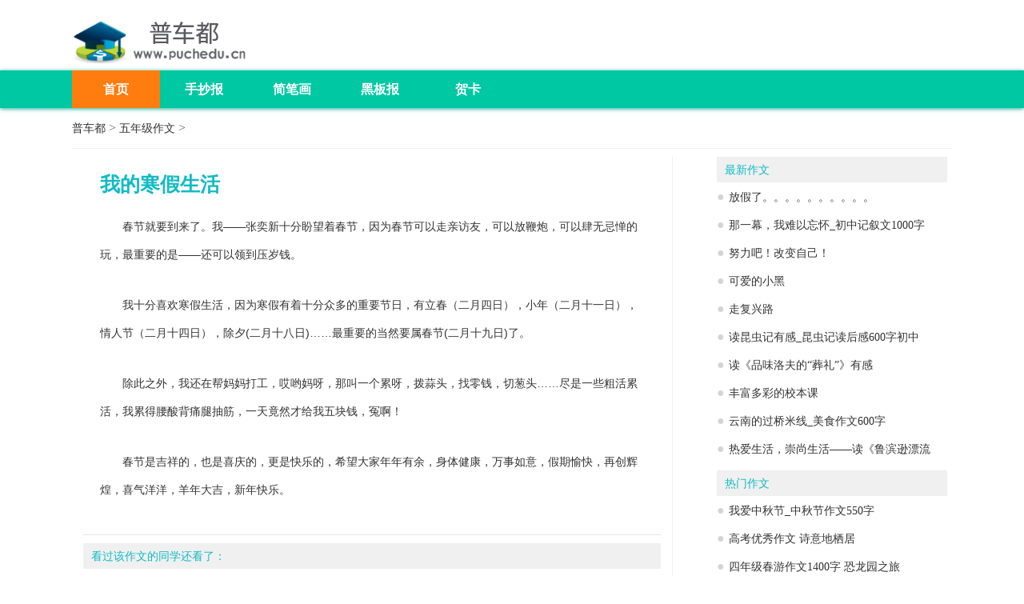

--- FILE ---
content_type: text/html; charset=UTF-8
request_url: https://www.puchedu.cn/zw/263934.html
body_size: 3559
content:
<!DOCTYPE html>
<html>
<head>
    <meta charset="UTF-8">
    <meta name="applicable-device" content="pc,mobile" />
    <meta name="viewport" content="width=device-width, initial-scale=1.0, maximum-scale=1.0, user-scalable=0">
    <title>我的寒假生活-普车都</title>
    <link rel="canonical" href="https://www.puchedu.cn/zw/263934.html">
    <link rel="stylesheet" href="/css/puchedu.min.css" type="text/css" />
<script src="/js/h.js"></script>
    <style>.search{display:none}
    </style>
    <link rel="stylesheet" href="/css/index.css">
</head>
<body>
	<div class="header">
    <div class="main">
        <a href="/" title="普车都" class="logo"></a>
        <div class='lanmu'></div>
        <div class="zuowen_search">
        
        </div>
        <div class="zuowen_login">
            <!--  <a target="_blank" href="/usr/login.html"> 我要投稿</a>
    <a target="_blank" href="/contact.html" class="jianyi"> 投诉建议</a>-->
        </div>
    </div>
</div>

<script>
    function subForm() {
        var a = document.getElementById("keywords").value;
        if (a.length < 2) {
            alert("请输入内容大于2个字")
        } else {
            window.open('/zw/' + a);
        }

    }
</script>
<div class="zuowen_nav">
    <div class="main">
        <ul>
            <li class="active"><a href="/">首页</a></li>
            <li><a href="/shouchaobao/" title="手抄报">手抄报</a></li>

            <li><a href="/jianbihua/" title="简笔画">简笔画</a></li>

            <li><a href="/heibanbao/" title="黑板报">黑板报</a></li>

            <li><a href="/heka/" title="贺卡">贺卡</a></li>
           

        </ul>
    </div>
</div>
<div class="tit">
    <a href='/'>普车都</a> > <a href='/wunianjizuowen/'>五年级作文</a> >
    <div class="but">
        <span id="search-btn"></span>
        <span id="menu"></span>
    </div>
</div>


<div class="search">
    <form name="formsearch" method="get" action="/search"  target="_blank" class="search_left">
        <input type="hidden" name="s" value="16144331773455717899">
        <input type="hidden" name="nsid" id="nsid" value="1">
        <input type="text" value="想找什么，来这里试试"  name="wd" id="search-keyword" class="stext" onfocus="this.value=''" onblur="if(!value){value=defaultValue;}">
        <input type="submit" id="searchButton" class="sbt" value="">
    </form>

</div>

<script>all_top()</script>

<div class="main_content">
    <div class="main_left">
        <div class="detail">
            <h1>我的寒假生活</h1>
<!--            <div class="info">作文网 <a href="/xiaoxue/">一年级作文</a></div>-->
            <div class="conwarp" id="packup-content">
<p>春节就要到来了。我&mdash;&mdash;张奕新十分盼望着春节，因为春节可以走亲访友，可以放鞭炮，可以肆无忌惮的玩，最重要的是&mdash;&mdash;还可以领到压岁钱。</p>
<p>我十分喜欢寒假生活，因为寒假有着十分众多的重要节日，有立春（二月四日），小年（二月十一日），情人节（二月十四日），除夕(二月十八日)&hellip;&hellip;最重要的当然要属春节(二月十九日)了。</p>
<p>除此之外，我还在帮妈妈打工，哎哟妈呀，那叫一个累呀，拨蒜头，找零钱，切葱头&hellip;&hellip;尽是一些粗活累活，我累得腰酸背痛腿抽筋，一天竟然才给我五块钱，冤啊！</p>
<p>春节是吉祥的，也是喜庆的，更是快乐的，希望大家年年有余，身体健康，万事如意，假期愉快，再创辉煌，喜气洋洋，羊年大吉，新年快乐。</p>

</div>
            <div class="packupbutton" id="packup-btn"><div class="gradient"></div> <div class="openall">展开更多<span class="arrowbox"><b><i class="arrowa"></i><i class="arrowb"></i></b></span></div></div>

        </div>
        <script>arc_bottom()</script>
        <div class="cont" style="margin-top: 10px;">
            <div class="cont_bt"><a class="col">看过该作文的同学还看了：</a></div>
            <ul class="indexlist">
                                 
                                                <li><i>●</i><a target="_blank" title="多彩的寒假生活_我的寒假生活作文800字" href="/zw/314258.html" >多彩的寒假生活_我的寒假生活作文800字</a></li>
                
                                                <li><i>●</i><a target="_blank" title="难忘的寒假_我的寒假生活作文450字" href="/zw/380021.html" >难忘的寒假_我的寒假生活作文450字</a></li>
                
                                                <li><i>●</i><a target="_blank" title="无聊的寒假_我的寒假生活作文600字" href="/zw/379905.html" >无聊的寒假_我的寒假生活作文600字</a></li>
                
                                                <li><i>●</i><a target="_blank" title="寒假生活作文600字 有意义的寒假生活" href="/zw/35510.html" >寒假生活作文600字 有意义的寒假生活</a></li>
                
                                                <li><i>●</i><a target="_blank" title="关于寒假生活的作文500字 充实的寒假，收获的寒假" href="/zw/40713.html" >关于寒假生活的作文500字 充实的寒假，收获的寒假</a></li>
                
                                                <li><i>●</i><a target="_blank" title="快乐的寒假生活作文500字 寒假生活的一天" href="/zw/42135.html" >快乐的寒假生活作文500字 寒假生活的一天</a></li>
                
                                                <li><i>●</i><a target="_blank" title="寒假生活作文300字 愉快的寒假生活" href="/zw/71704.html" >寒假生活作文300字 愉快的寒假生活</a></li>
                
                                                <li><i>●</i><a target="_blank" title="五年级寒假作文 我的寒假生活" href="/zw/43687.html" >五年级寒假作文 我的寒假生活</a></li>
                
                                                <li><i>●</i><a target="_blank" title="寒假作文700字 我的寒假生活" href="/zw/54783.html" >寒假作文700字 我的寒假生活</a></li>
                
                                                <li><i>●</i><a target="_blank" title="多彩的寒假生活_描写寒假生活的作文1000字" href="/zw/388365.html" >多彩的寒假生活_描写寒假生活的作文1000字</a></li>
                
                                                <li><i>●</i><a target="_blank" title="我的寒假生活_寒假周记350字" href="/zw/334160.html" >我的寒假生活_寒假周记350字</a></li>
                
                                                <li><i>●</i><a target="_blank" title="我的寒假生活_寒假周记500字" href="/zw/306094.html" >我的寒假生活_寒假周记500字</a></li>
                                            </ul>
        </div>
         <script>arcleft_end()</script>
    </div>
    <div class="sider">
        <div class="cont">
            <div class="cont_bt"><a href="/xiaoxue/">最新作文</a></div>
            <ul class="indexlist">
                                <li><i>●</i><a href="/zw/263933.html" title="放假了。。。。。。。。。。">放假了。。。。。。。。。。</a></li>
                                <li><i>●</i><a href="/zw/263932.html" title="那一幕，我难以忘怀_初中记叙文1000字">那一幕，我难以忘怀_初中记叙文1000字</a></li>
                                <li><i>●</i><a href="/zw/263931.html" title="努力吧！改变自己！">努力吧！改变自己！</a></li>
                                <li><i>●</i><a href="/zw/263930.html" title="可爱的小黑">可爱的小黑</a></li>
                                <li><i>●</i><a href="/zw/263929.html" title="走复兴路">走复兴路</a></li>
                                                <li><i>●</i><a href="/zw/263935.html" title="读昆虫记有感_昆虫记读后感600字初中">读昆虫记有感_昆虫记读后感600字初中</a></li>
                                <li><i>●</i><a href="/zw/263936.html" title="读《品味洛夫的“葬礼”》有感">读《品味洛夫的“葬礼”》有感</a></li>
                                <li><i>●</i><a href="/zw/263937.html" title="丰富多彩的校本课">丰富多彩的校本课</a></li>
                                <li><i>●</i><a href="/zw/263938.html" title="云南的过桥米线_美食作文600字">云南的过桥米线_美食作文600字</a></li>
                                <li><i>●</i><a href="/zw/263939.html" title="热爱生活，崇尚生活——读《鲁滨逊漂流记》有感">热爱生活，崇尚生活——读《鲁滨逊漂流记》有感</a></li>
                
            </ul>
        </div>

        <script>arcright_middle()</script>
        <div class="cont">
            <div class="cont_bt"><a href="/yinianjizuowen/">热门作文</a></div>
            <ul class="indexlist">
                                <li><i>●</i><a href="/zw/377336.html" title="我爱中秋节_中秋节作文550字">我爱中秋节_中秋节作文550字</a></li>
                                <li><i>●</i><a href="/zw/111276.html" title="高考优秀作文 诗意地栖居">高考优秀作文 诗意地栖居</a></li>
                                <li><i>●</i><a href="/zw/83878.html" title="四年级春游作文1400字 恐龙园之旅">四年级春游作文1400字 恐龙园之旅</a></li>
                                <li><i>●</i><a href="/zw/144364.html" title="蓄积牛奶在奶牛的乳房里">蓄积牛奶在奶牛的乳房里</a></li>
                                <li><i>●</i><a href="/zw/260651.html" title="眼睛出走记">眼睛出走记</a></li>
                                <li><i>●</i><a href="/zw/316542.html" title="这段木头里一定有虫子">这段木头里一定有虫子</a></li>
                                <li><i>●</i><a href="/zw/352164.html" title="爸爸，您辛苦了">爸爸，您辛苦了</a></li>
                                <li><i>●</i><a href="/zw/359612.html" title="那一刻，我很温暖">那一刻，我很温暖</a></li>
                                <li><i>●</i><a href="/zw/64461.html" title="军训总结">军训总结</a></li>
                                <li><i>●</i><a href="/zw/231148.html" title="拥抱天空的海">拥抱天空的海</a></li>
                            </ul>
        </div>
    </div>

</div>
<div class="bibib"><script>arc_end()</script></div>
<div class="footer">
    <p>CopyRight ©2010-2025 <a href="/">普车都</a> www.puchedu.cn</p>
    <p><a href="https://beian.miit.gov.cn/" rel="nofollow">闽ICP备2021019161号-2</a> </p>
    <p>声明:本站内容均来自用户的投稿分享，如有侵权，请联系删除邮箱：<img src="https://wimg.puchedu.cn/uploads/2024/03/20240322013306653.png">。</p>
</div>

  <script src="/js/jquery-1.7.2.min.js"></script>
<script charset="utf-8" type="text/javascript" src="/js/pub.js"></script>

<div class="hide">

    <!--百度统计代码-->

    <!--结束百度统计代码-->
    <script src="/js/tj.js"></script>
</div></body>
</html>

--- FILE ---
content_type: text/css
request_url: https://www.puchedu.cn/css/index.ie.css
body_size: 3661
content:
body, div, dl, dt, dd, ul, ol, li, h1, h2, h3, h4, h5, h6, pre, form, fieldset, input, textarea, p, blockquote, th, td {margin: 0;padding: 0;}
body {font-size: 14px;height: 200%;line-height: 200%;}
table {border-collapse: collapse;border-spacing: 0;}
fieldset, img, input {border: 0 none;}
address, caption, cite, code, dfn, em, strong, th, var {font-style: normal;font-weight: normal;}
ol, ul, li {list-style: outside none none;}
caption, th {text-align: left;}
h1, h2, h3, h4, h5, h6 {font-size: 100%;font-weight: normal;}
a {color: #333333;font-size: 14px;text-decoration: none;}
a:hover {color: #6bbb2e;text-decoration: underline;}
.clear {clear: both !important;}
strong {color: #cc0000;font-weight: 800;}
.main{width: 1100px;margin: auto;}
/*top*/
.zuowen_t{float: left;height: 35px;background: #fbfbfb;border-bottom: 1px solid #ececec;width: 100%;overflow: hidden;line-height: 35px;}
.zuowen_t_box{ width: 1100px;margin: 0 auto;}
.zuowen_t span{float: left;color: #737373;font-size: 14px;}
.zuowen_t ul {float: right;width: 880px;}
.zuowen_t ul li{float: right;}
.zuowen_t ul a {color: #737373;font-size: 14px;vertical-align: middle;display: block;margin-left: 12px;text-align: right;}
/*header*/
.header{float: left;width: 100%;height: 88px;}
.logo{width: 220px;height: 88px;background: url(../images/logo.png) no-repeat 0 0;margin-top: 11px;float: left;}
.lanmu{width: 131px;height: 45px;margin-top: 13px;float: left;}
.zuowen_head{width: 484px;margin-top: 15px;float: left;margin-left: 112px;}
.zuowen_search{width: 452px;margin-top: 15px;float: left;margin-left: 52px;}
.searchbar{width: 333px;float: left;height: 36px;padding-left: 10px;border: solid 1px #00c8a3;font-size: 14px;border-radius: 6px 0 0 6px;}
.results{color: #fff;font-size: 15px;background-color: #00c8a3;text-align: center;width: 90px;height: 38px;border-radius: 0 6px 6px  0;}
.zuowen_login{float: right;line-height: 33px;margin-top: 15px;text-align: center;}
.zuowen_login a{margin-left: 18px;height: 35px;color: #fff;width: 105px;background: #ff8100;float: left;line-height: 35px;font-size: 14px;border-radius: 20px;}
.zuowen_login .jianyi{background: #03c7a4;}
.zuowen_login a:hover{color:#ffff;}
/*zuowen_nav*/
.zuowen_nav{width:100%;height: 47px;float: left;background: #00c8a3;box-shadow: 0 1px 5px #13ad91;position: relative;overflow: hidden;}
.zuowen_nav ul {float: left;width: 100%;height: 47px;}
.zuowen_nav ul li{font-size: 14px;line-height: 47px;color: #fff;float: left;height: 47px;width: 110px;text-align: center;font-weight: 700;}
.zuowen_nav ul li a{color: #ffffff;font-size: 16px;float: left;width: 100%;}
.active{background: #ff7d0e;}
/*banner*/
.banner{float: left;width: 100%;text-align: center;background-image: url(../images/banner.jpg);height: 276px;background-position: center;background-repeat: no-repeat;background-color: #00c8a3;}

#logo, #logo:hover {background-color: #f5f8f5 !important;height: 0;padding: 0 75px 0 0 !important;}
#logo img {height: 45px;margin: 8px 0 0;}
#member, #member:hover {background-color: #fff !important;color: #60aa19 !important;font-weight: bold !important;padding: 0 !important;}
#member:hover {text-decoration: underline !important;}
#member_li {background-color: #f5f8f5 !important;float: right !important;}

.footer{width: 100%;padding: 10px 0;float: left;background: #272727;margin-top: 15px;}
.footer p {float: left;width: 100%;text-align: center;color: #fff;font-size: 12px;height: 24px;line-height: 24px;}
.footer p a {color: #fff;font-size: 12px;padding: 0 10px;}
.line {background-color: #e4e4e4;clear: both;height: 1px;}
#left {background: #fff none repeat scroll 0 0;float: left;font-size: 14px;margin-top: 15px;padding: 10px 25px;width: 647px;}
#right {background: rgba(0, 0, 0, 0) none repeat scroll 0 0;float: right;margin-top: 15px;width: 300px;}
.l_position {color: #60aa19;font-family: "microsoft yahei";font-size: 16px;overflow: hidden;}
.l_position a {background: transparent url("../images/jt.png") no-repeat scroll right center;display: inline-block;font-size: 16px;height: 36px;line-height: 36px;padding: 0 20px 0;
}
.l_position span {color: #999;margin-left: 10px;}
.r_title {background: #ffffff none repeat scroll 0 0;border-left: 2px solid #60aa19;color: #60aa19;font-size: 16px;height: 45px;line-height: 45px;padding: 0 0 0 10px;}
.r_con {background: #fff none repeat scroll 0 0;margin: 0 0 15px;padding: 10px;}
.r_con ul li {height: 35px;line-height: 35px;}
.r_con ul li a {display: block;overflow: hidden;text-overflow: ellipsis;white-space: nowrap;width: 290px;}
.pages {display: inline-block;float: left;font-size: 15px;height: 33px;padding: 25px 2px 8px 0;}
.pages a {background-color: #f9f9f9;border: 1px solid #dcecab;color: #666666;margin-left: 3px;padding: 4px 8px;text-decoration: none;}
.pages span {color: #333;font-size: 15px;margin: 0 10px 0 0;}
.pages a:hover, .pages b {background-color: #60aa19;border: 1px solid #60aa19;color: #ffffff;margin-left: 3px;padding: 4px 8px;text-decoration: none;}
.pages_select {border: 1px solid #dcecab;float: left;font-size: 15px;height: 29px;line-height: 28px;margin: 23px 0 0 10px;padding: 3px 0 3px 5px;width: 110px;}
.art_content h2{text-align: left; font-weight: bold; line-height: 30px; color: #ff0000;margin-bottom: 15px;}
#main {padding-top: 5px;}
.maintop {float: left;width: 100%;}
.maintop_main {float: left;width: 802px;}
.maintop_left {float: left;margin-top: 10px;overflow: hidden;width: 750px;}
.maintop_mid .maintop_midleft {float: left;width: 470px;margin-left: 26px;}
.maintop_mid .new {float: left;width: 100%;}
.new .new_top {border-bottom: 1px dashed #dcd6d6;color: #60aa19;float: left;font-size: 20px;height: 30px;line-height: 28px;margin-bottom: 10px;overflow: hidden;width: 100%;margin-top: 13px;}
.new_top b {background: #ff8100;border-radius: 3px;color: #fff;float: left;font-size: 14px;font-weight: normal;height: 22px;line-height: 22px;padding: 0 10px;}
.new .new_Content {float: left;height: 100px;overflow: hidden;}
.new_Content p {font-weight: bold;height: 25px;line-height: 25px;margin-bottom: 9px;overflow: hidden;text-align: center;}
.new_Content p a {color: #616161;font-size: 18px;}
.new_Content p a:hover {text-decoration: underline;}
.new_Content a {color: #60a320;}
.new_Content span {color: #6b6b6b;font-size: 14px;line-height: 24px;}
.new .new_ul {float: left;}
.new_ul li {float: left;height: 28px;overflow: hidden;width: 235px;}
.new_ul li a {color: #555;float: left;font-size: 14px;height: 25px;overflow: hidden;width: 190px;}
.new_ul li a span {float: left;padding-right: 10px;}
.new_ul li a:hover {color: #6bbb2e;text-decoration: underline;}
.new_ul b {background: #00c8a3 none repeat scroll 0 0;float: left;height: 4px;margin: 10px 5px 0 0;width: 4px;}
.maintop_mid {float: left;width: 100%;}
.maintop_mid .floatPic {float: left;height: 360px;overflow: hidden;position: relative;width: 279px;}
.floatPic ul.floatBg {float: left;height: 320px;left: -100%;position: absolute;top: 0;width: 200%;}
.floatCont a {background: #fff none repeat scroll 0 0;float: left;height: 5px;margin-right: 5px;width: 20px;}
.floatCont {bottom: 10px;height: 5px;position: absolute;right: 10px;width: 125px;z-index: 9;}
.floatCont em {background: #ff6600;height: 5px;left: 0;position: absolute;top: 0;width: 20px;}
.maintop_mid .maintop_mid_left {float: left;width: 305px;}
.maintop_mid_left .floatPic {height: 200px;width: 305px;}
.maintop_mid .exam-dolist {border: 1px solid #e0e0e0;margin-top: 222px;padding-bottom: 240px;text-align: left;width: 298px;}
.maintop_mid .h3 {color: #fff;float: left;font-size: 16px;font-weight: 700;height: 36px;line-height: 36px;margin: 0;padding: 0;text-indent: 3em;width: 137px;}
.maintop_mid .h3 a {color: #fff;float: left;font-size: 16px;font-weight: 700;height: 36px;line-height: 36px;margin-left: -8px;text-indent: 3em;width: 137px;}
.box_zuowen {float: left;font-size: 12px;padding: 335px 0 0 15px;}
.para {color: #333;line-height: 22px;margin-bottom: 5px;text-indent: 2em;}
.maintop_left .zuixin {float: left;margin: 10px 0;}
.maintop_right {background: #fff none repeat-x scroll 0 0;float: right;width: 274px;}
.maintop_right code {border-top: 1px solid #c7c7c7;float: left;height: 30px;line-height: 30px;width: 100%;margin-bottom: 8px;}
.maintop_right code a {border-top: 2px solid #ff8100;color: #232323;float: left;font-size: 16px;font-weight: bold;}
.maintop_right code a i {left: 110px;position: absolute;top: 2px;}
.maintop_right .lm_top {float: left;padding-bottom: 15px;width: 270px;}
.lm_top img {height: 80px;width: 260px;}
.lm_top p {float: left;width: 140px;}
.maintop_right img {height: 105px;width: 100%;}
.maintop_right .lm_top p a {color: #666;float: left;font-size: 12px;height: 60px;line-height: 160%;overflow: hidden;text-indent: 2em;width: 130px;}
.maintop_right .lm_Article {float: left;width: 100%;}
.lm_Article ul {float: left;margin-bottom: 16px;margin-top: 5px;}
.lm_Article li {float: left;height: 28px;line-height: 30px;overflow: hidden;width: 100%;}
.lm_Article li b {color: #333;float: left;font-size: 13px;font-weight: 400;padding-right: 10px;}
.maintop_right .lm_Article li a {color: #555;float: left;font-size: 14px;}
.maintop_right .lm_Article li a:hover {color: #6bbb2e;text-decoration: underline;}
.maintop_right .lm_Article li em{width:18px;height:18px;float: left;text-align: center;line-height: 18px;background: #03c7a4;color:#fff;border-radius: 4px;margin: 6px 6px 0 0;font-size: 13px;}
.lm_Article li:nth-child(1) em ,.lm_Article li:nth-child(2) em,.lm_Article li:nth-child(3) em{background: #ff8100;}
.maintop_right .lm_Article li span{float: right;font-size: 12px;color: #949494;}

.maintop_left a.new h3 a {color: #003080;}
.lanmucate {float: left;margin-top: 20px;overflow: hidden;width: 100%;}
.lanmucate h2 {background: transparent url("../images/wenxue_banner.png") repeat-x scroll 0 0;float: left;height: 40px;width: 100%;}
.cateBox {float: left;width: 100%;}
.cateBox li {border-bottom: 1px dashed #e0e0e0;float: left;width: 50%;padding-bottom: 15px;margin-bottom: 15px;}
.cateBox li span {float: left;margin-top: 7px;}
.cateBox li span a {background: #00c8a3;border-radius: 15px;color: #fff;float: right;height: 39px;line-height: 18px;text-align: center;width: 39px;font-size: 15px;font-weight: 700;}
.cateBox li span a:hover {color: #fff;}
.cateBox li p {border: 1px solid #fafafa;float: right;height: 60px;overflow: hidden;width: 431px;}
.cateBox li p a {
    width: 102px;
    line-height: 25px;
    padding: 0;
    border: 1px solid #e6e6e6;
    text-align: center;
    margin-bottom: 5px;
    margin-left: 10px;
}
.cateBox .more {background: transparent url("../images/jt.png") no-repeat scroll center center;border: 1px solid rgb(230, 230, 230);float: right;height: 33px;padding: 0 10px;display: none;}
.cateBox li a {color: #555;display: inline-block;font-size: 14px;padding: 5px;}
.cateBox li a:hover {color: #ff6600;}
.col_top {float: left;height: 35px;line-height: 35px;margin-bottom: 14px;width: 100%;border-bottom: 2px solid #e0e0e0;}
.col_list li a {color: #333;display: block;width: 298px;}
.col_box a:hover {color: #6bbb2e;}
.col_txt .pic {margin-right: 18px;}
.foot {float: left;width: 100%;}
.floatPic ul.floatBg {height: 200px;width: 300%;}
.floatPic ul.floatBg li {float: left;height: 200px;width: 305px;}
.floatPic ul.floatBg li img {height: 200px;width: 305px;}
.maintop_mid_left .wonderful_Article {float: left;height: 140px;margin-top: 5px;width: 100%;}
.wonderful_Article span {color: #60aa19;font-size: 15px;font-weight: bold;line-height: 35px;}
.wonderful_Article li {color: #444;float: left;font-size: 14px;height: 29px;overflow: hidden;width: 100%;line-height: 29px;}
.wonderful_Article li em{color: #a2a2a2;float: right;font-size: 12px;}
.maintop_left .zuixin {float: left;margin: 10px 0;}
.col_box {float: left;width: 1100px;margin-top: 10px;}
.col_left {float: left;width: 390px;margin-right: 20px;}
.col_right {float: right;margin-bottom: 10px;text-align: left;width: 272px;}
.col_right b {color: #ff8100;font-size: 16px;line-height: 30px;}
.col_right li {height: 31px;line-height: 38px;overflow: hidden;}
.col_top h2 {float: left;}
.col_top h2 a {border-bottom: 3px solid #ff8100;color: #01c9a5;display: inline-block;font-size: 20px;font-weight: bold;height: 34px;}
.col_top code {float: right;margin-right: 10px;}
.col_box a:hover {color: #00c;text-decoration: underline;}
.col_txt .pic {float: left;margin-right: 10px;}
.col_txt .pic img {border: 1px solid #e5e5d5;padding: 2px;}
.col_txt .text {color: #666;float: left;font-size: 14px;height: 90px;line-height: 22px;text-align: left;}
.col_txt .text b{float: left;width: 62%;}
.col_txt .text b a{float: left;font-size: 16px;font-weight: 700;color: #484848;margin-bottom: 6px;width: 100%;}
.copyright {color: #999;text-align: center;width: 100%;}
.copyright a {color: #666;padding: 0 5px;}
.col_right li a {display: block;font-size: 14px;}
.col_top code a {color: #666;}
.col_txt {overflow: hidden;}
.col_box a {font-size: 14px;}
.col_box a img {width: 131px;height: 87px;float: left;margin-right: 15px;}
.col_box a:hover {color: #00c;text-decoration: underline;}
.col_txt .pic {float: left;margin-right: 10px;}
.col_txt .pic img {border: 1px solid #e5e5d5;padding: 2px;}
.col_list {float: left;margin-top: 10px;}
.col_list li {color: #666;float: left;height: 31px;line-height: 31px;overflow: hidden;text-align: left;width: 100%;}
.col_list li code {color: #999;float: right;font-size: 12px;font-family: inherit;}
.flink {background: #fff none repeat scroll 0 0;color: #666;float: left;font-size: 12px;margin: 5px 0;padding: 15px;text-align: left;width: 1072px;border: 1px solid #e4e4e4;}
.flink li {float: left;height: 23px;line-height: 23px;padding-right: 15px;white-space: nowrap;}
.flink li a {color: #999;font-size: 12px;}
.col_box a:hover {color: #6bbb2e;}
.col_right li em {border: 1px solid #e6e6e6;color: #929292;float: left;font-size: 12px;height: 18px;line-height: 18px;margin-right: 5px;margin-top: 11px;text-align: center;width: 18px;}
.col_right li.top3 em {background: #03c7a4;color: #fff;}

--- FILE ---
content_type: application/javascript
request_url: https://www.puchedu.cn/js/pub.js
body_size: 513
content:
$('#search-btn').click(function(){$('.search').slideToggle()});
$('#menu').click(function(){$('.zuowen_nav').slideToggle()});

(function(){
    var content = document.getElementById('packup-content');
    var btn = document.getElementById('packup-btn');
    var window_height = window.innerHeight * 1.2;
    if (content.offsetHeight >= window_height) {
        content.style.height=window_height+'px';
        content.style.overflow='hidden';
        btn.onclick=function(){
            content.style.height='auto';
            btn.style.display='none';
        }
    } else {
        btn.style.display='none';
    }
}());


